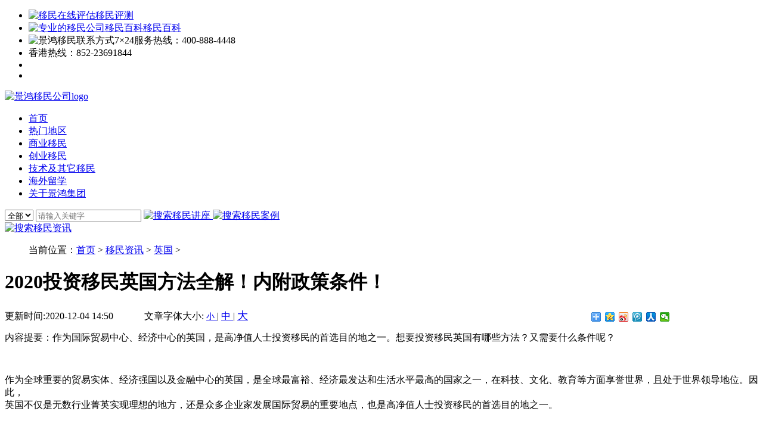

--- FILE ---
content_type: text/html
request_url: https://www.ekimmigration.com/news/uk/11285.html
body_size: 13797
content:
<!DOCTYPE html>
<html>
<head>
    <meta charset="utf-8">
	<meta http-equiv="X-UA-Compatible" content="IE=edge">
    <title>2020投资移民英国方法全解！内附政策条件！ - 景鸿移民</title>
    <meta name="seo" content="" />
    <meta name="keywords" content="投资移民英国,投资移民英国方法,投资移民英国政" />
    <meta name="description" content="作为国际贸易中心、经济中心的英国，是高净值人士投资移民的首选目的地之一。想要投资移民英国有哪些方法？又需要什么条件呢？" />
    <link href="https://www.ekimmigration.com/templets/ekweb/css/bootstrap.min.css" rel="stylesheet">
	<link href="https://www.ekimmigration.com/templets/ekweb/css/css.css" rel="stylesheet" type="text/css" />
	<link href="https://www.ekimmigration.com/templets/ekweb/css/nav.css" type="text/css" rel="stylesheet">
	<link href="https://www.ekimmigration.com/templets/ekweb/css/swiper.min.css" type="text/css" rel="Stylesheet" >
	
	<script>
     (function () {
        var url = location.href;
        if ( (url.indexOf('www.ekimmigration.com') != -1) && navigator.userAgent.match(/(iPhone|iPod|Android|ios|iPad)/i) ) {
            var newUrl = url.replace('https://www', 'https://m');
            location.href = newUrl;
        }
    })();
     </script>
	
</head>
<body>
<!-- <!--
 <div class="topbanner">
 <a target="_blank" href="https://www.ekimmigration.com/ztclub/ek/ym-35znq-20240801">
  <img src="/images/35-pc-top.jpg" title="景鸿移民35周年庆" alt="景鸿集团"></a>
</div>
-->
 	<!--头部-->
<div id="navfix">
<div class="topphone">
	<div class="topphonebox">
		<ul>
			<li><a target="_blank" href="https://www.ekimmigration.com/pg" title="移民在线评估"><img src="https://www.ekimmigration.com/templets/ekweb/images/pingceicon.png" title="移民在线评估" alt="移民在线评估">移民评测</a></li>
			<li><a target="_blank" href="https://www.ekimmigration.com/baike" title="专业的移民公司移民百科"><img src="https://www.ekimmigration.com/templets/ekweb/images/bkicon.png" title="专业的移民公司移民百科" alt="专业的移民公司移民百科">移民百科</a></li>
			<li><img src="https://www.ekimmigration.com/templets/ekweb/images/24xs.png" title="景鸿移民联系方式" alt="景鸿移民联系方式">7×24服务热线：<span>400-888-4448</span></li>
			<li>香港热线：<span>852-23691844</span></li>
			<li><span><script type="text/javascript" src="https://www.ekimmigration.com/templets/ekweb/js/language3.js"></script></span></li>
			<li><a target="_blank" href="https://www.ekimmigration.com/echat" title="出国移民评估咨询" ></a></li><!--Echat对话框专用评估单-->
		</ul>
	</div>
</div>
<div class="topnav">
<div class="topnavbg">
<div class="topnavlogo">
<a href="/" title="景鸿移民官网">
<img src="https://www.ekimmigration.com/templets/ekweb/images/navlogo.png" alt="景鸿移民公司logo" title="景鸿移民公司logo">
</a>
</div>
<div class="topnavbox">
<div class="topnavright">
<div class="topnavlist">
<ul>
<li>
<a href="https://www.ekimmigration.com" title="景鸿移民公司网站">
<span>首页</span>
</a>
</li>

<li class="nation">
<a target="_blank" href="https://www.ekimmigration.com/country/" title="怎样出国移民">
<span>热门地区</span>
</a>
<div class="nationbox" style="display:none;">
<dl class="n1">
<dt>亚洲</dt>
<dd><a target="_blank" href="https://www.ekimmigration.com/country/hongkong/" title="怎么移居香港">中国香港</a><b class="tophot"></b></dd>
<dd><a target="_blank" href="https://www.ekimmigration.com/country/macao/" title="怎么移居澳门">中国澳门</a><b class="tophot"></b></dd>
<dd><a target="_blank" href="https://www.ekimmigration.com/country/turkey/" title="怎样移民土耳其">土耳其</a><b class="tophot"></b></dd>    
<dd><a target="_blank" href="https://www.ekimmigration.com/country/singapore/" title="新加坡移民手续">新加坡</a></dd>
<dd><a target="_blank" href="https://www.ekimmigration.com/country/thailand/" title="怎样移民泰国">泰国</a></dd>
<dd><a target="_blank" href="https://www.ekimmigration.com/country/southkorea/" title="怎么移民韩国">韩国</a></dd>
<dd><a target="_blank" href="https://www.ekimmigration.com/country/japan/" title="如何移民日本">日本</a><b class="tophot"></b></dd>  
<dd><a target="_blank" href="https://www.ekimmigration.com/country/malaysia/" title="马来西亚移民">马来西亚</a></dd>  
<!--<dd><a target="_blank" href="https://www.ekimmigration.com/country/georgia/" title="如何移民格鲁吉亚">格鲁吉亚</a><b class="tophot"></b></dd>  -->
</dl>

<dl class="n1">
<dt>欧洲</dt>
<dd><a target="_blank" href="https://www.ekimmigration.com/country/greece/" title="希腊移民">希腊</a><b class="tophot"></b></dd>

<dd><a target="_blank" href="https://www.ekimmigration.com/country/portugal/" title="如何移民葡萄牙">葡萄牙</a></dd>
<dd><a target="_blank" href="https://www.ekimmigration.com/country/ireland/" title="怎么移民爱尔兰">爱尔兰</a></dd>
<dd><a target="_blank" href="https://www.ekimmigration.com/country/malta/" title="马耳他移民流程">马耳他</a></dd>
<dd><a target="_blank" href="https://www.ekimmigration.com/country/cyprus/" title="如何移民塞浦路斯">塞浦路斯</a></dd>
<dd><a target="_blank" href="https://www.ekimmigration.com/country/hungary/" title="移民匈牙利">匈牙利</a></dd>

</dl>

<dl class="n1">
<dt>美洲</dt>
<dd><a target="_blank" href="https://www.ekimmigration.com/country/america/" title="美国绿卡">美国</a><b class="tophot"></b></dd>
<dd><a target="_blank" href="https://www.ekimmigration.com/country/canada/" title="加拿大枫叶卡">加拿大</a><b class="tophot"></b></dd>
<dd><a target="_blank" href="https://www.ekimmigration.com/country/dominic/" title="多米尼克移民">多米尼克</a></dd>
<dd><a target="_blank" href="https://www.ekimmigration.com/country/saintkitts/" title="圣基茨移民">圣基茨</a></dd>
<dd><a target="_blank" href="https://www.ekimmigration.com/country/saint_lucia/" title="移民圣卢西亚">圣卢西亚</a></dd>                          
</dl>
  
<dl class="n1">
<dt>大洋洲</dt>
<dd><a target="_blank" href="https://www.ekimmigration.com/country/australia/" title="澳洲移民">澳洲</a><b class="tophot"></b></dd>
<dd><a target="_blank" href="https://www.ekimmigration.com/country/vanuatu/" title="瓦努阿图移民">瓦努阿图</a><b class="tophot"></b></dd>
<dd><a target="_blank" href="https://www.ekimmigration.com/country/newzealand/" title="新西兰移民">新西兰</a><b class="tophot"></b></dd>
</dl>            
</div>
</li>

<li class="tz">
<a href="javascript:;"><span>商业移民</span></a>
<div class="tzbox" style="display: none;">

<div class="tzlistbox"><!--景鸿移民1-->

<dl class="t1">
<dt><a target="_blank" href="https://www.ekimmigration.com/country/hongkong/" title="移居香港的条件">中国香港</a></dt>
<dd><a target="_blank" href="https://www.ekimmigration.com/country/hongkong/14610.html" title="香港资本投资者入境计划">资本投资者入境计划</a><b class="tophot"></b></dd>
</dl>
<dl class="t1">
<dt><a target="_blank" href="https://www.ekimmigration.com/country/greece/" title="希腊黄金签证">希腊</a></dt>
<dd><a target="_blank" href="https://www.ekimmigration.com/country/greece/10190.html" title="希腊黄金居留许可">希腊黄金居留许可</a><b class="tophot"></b></dd>
</dl>

<dl class="t1">
<dt><a target="_blank"  href="https://www.ekimmigration.com/country/turkey/" title="怎样移民土耳其">土耳其</a></dt>
<dd><a target="_blank" href="https://www.ekimmigration.com/country/turkey/14870.html" title="土耳其投资移民">土耳其投资移民项目</a><b class="tophot"></b></dd>
</dl>
</div>


<div class="tzlistbox"><!--景鸿移民2-->


<dl class="t1">
<dt><a target="_blank" href="https://www.ekimmigration.com/country/america/" title="美国绿卡">美国</a></dt>
<dd><a target="_blank" href="https://www.ekimmigration.com/country/america/15754.html" title="美国EB-5投资移民">美国EB-5投资移民</a><b class="tophot"></b></dd>
</dl>
	

<dl class="t1">
<dt><a target="_blank" href="https://www.ekimmigration.com/country/canada/" title="加拿大移民需要什么条件">加拿大</a></dt>
<dd><a target="_blank" href="https://www.ekimmigration.com/country/canada/10217.html" title="加拿大魁省投资移民">魁省投资移民</a><b class="tophot"></b></dd>
</dl>

<dl class="t1">
<dt><a target="_blank" href="https://www.ekimmigration.com/country/singapore/" title="移民新加坡的条件">新加坡</a></dt>
<dd><a target="_blank" href="https://www.ekimmigration.com/country/singapore/10209.html" title="新加坡投资移民-全球商业家计划">全球商业家计划</a></dd>
<dd><a target="_blank" href="https://www.ekimmigration.com/country/singapore/11891.html" title="新加坡家族办公室">新加坡家族办公室</a></dd>
</dl>


</div>

<div class="tzlistbox"><!--景鸿移民3-->

<dl class="t1">
<dt><a target="_blank" href="https://www.ekimmigration.com/country/malta/" title="移民马耳他移民条件">马耳他</a></dt>
<dd><a target="_blank" href="https://www.ekimmigration.com/country/malta/10203.html" title="马耳他永久居留项目">马耳他永久居留项目</a><b class="tophot"></b></dd>
</dl>

<dl class="t1">
<dt><a target="_blank" href="https://www.ekimmigration.com/country/portugal/" title="葡萄牙移民要求">葡萄牙</a></dt>
<dd><a target="_blank" href="https://www.ekimmigration.com/country/portugal/10210.html" title="葡萄牙黄金居留许可项目">葡萄牙黄金居留许可</a><b class="tophot"></b></dd>
</dl>

<dl class="t1">
<dt><a target="_blank" href="https://www.ekimmigration.com/country/newzealand/" title="移民新西兰条件">新西兰</a></dt>
<dd><a target="_blank" href="https://www.ekimmigration.com/country/newzealand/16499.html" title="新西兰积极投资者Plus签证">新西兰积极投资者Plus签证</a><b class="tophot"></b></dd>
</dl>

</div>

<div class="tzlistbox"><!--景鸿移民4-->

<dl class="t1">
<dt><a target="_blank" href="https://www.ekimmigration.com/country/vanuatu/" title="瓦努阿图移民">瓦努阿图</a></dt>
<dd><a target="_blank" href="https://www.ekimmigration.com/country/vanuatu/16216.html" title="瓦努阿图投资入籍计划">瓦努阿图投资入籍计划</a></dd>
</dl>

<dl class="t1">
<dt>
<a target="_blank" href="https://www.ekimmigration.com/country/southkorea/" title="移民韩国条件">韩国</a></dt>
<dd><a target="_blank" href="https://www.ekimmigration.com/country/southkorea/10205.html" title="韩国移民计划">韩国移民计划</a></dd>
</dl>

<dl class="t1">
<dt><a target="_blank" href="https://www.ekimmigration.com/country/cyprus/" title="塞浦路斯移民最新条件">塞浦路斯</a></dt>
<dd><a target="_blank" href="https://www.ekimmigration.com/country/cyprus/10211.html" title="塞浦路斯永居移民">塞浦路斯永居移民</a></dd>
</dl>



</div>

<div class="tzlistbox"><!--景鸿移民5-->


<dl class="t1">
<dt><a target="_blank" href="https://www.ekimmigration.com/country/saintkitts/" title="圣基茨如何移民">圣基茨</a></dt>
<dd><a target="_blank" href="https://www.ekimmigration.com/country/saintkitts/14843.html" title="圣基茨入籍计划">圣基茨入籍计划</a><b class="tophot"></b></dd>
</dl>


<dl class="t1">
<dt><a target="_blank" href="https://www.ekimmigration.com/country/ireland/" title="爱尔兰移民申请条件">爱尔兰</a></dt>
<dd><a target="_blank" href="https://www.ekimmigration.com/country/ireland/10208.html" title="爱尔兰投资移民">爱尔兰投资移民</a></dd>
</dl>

<dl class="t1">
<dt><a target="_blank" href="https://www.ekimmigration.com/country/dominic/" title="多米尼克如何移民">多米尼克</a></dt>
<dd><a target="_blank" href="https://www.ekimmigration.com/country/dominic/16248.html" title="多米尼克入籍计划">多米尼克入籍计划</a><b class="tophot"></b></dd>
</dl>

</div>

<div class="tzlistbox"><!--景鸿移民6-->

<dl class="t1">
<dt><a target="_blank" href="https://www.ekimmigration.com/country/saint_lucia/" title="怎么移民圣卢西亚">圣卢西亚</a></dt>
<dd><a target="_blank" href="https://www.ekimmigration.com/country/saint_lucia/14846.html" title="圣卢西亚入籍计划">圣卢西亚入籍计划</a></dd>
</dl>

</div>
              
                              
                              
</div>
</li>
<li class="cy">
<a href="javascript:;"><span>创业移民</span></a>
<div class="cybox" style="display: none;">
<dl class="t1">
<dt><a target="_blank" href="https://www.ekimmigration.com/country/canada/" title="加拿大移民需要什么条件">加拿大</a></dt>
<dd><a target="_blank" href="https://www.ekimmigration.com/country/canada/10222.html" title="加拿大萨省企业家移民">萨省企业家移民</a><b class="tophot"></b></dd>
<dd><a target="_blank" href="https://www.ekimmigration.com/country/canada/10220.html" title="加拿大曼省企业家移民">曼省企业家移民</a></dd>
<dd><a target="_blank" href="https://www.ekimmigration.com/country/canada/10213.html" title="加拿大BC省企业家移民">BC省企业家移民</a></dd>
</dl>

<dl class="t1">
<dt><a target="_blank" href="https://www.ekimmigration.com/country/hongkong/" title="移居香港捷径">中国香港</a></dt>
<dd><a target="_blank" href="https://www.ekimmigration.com/country/hongkong/10771.html" title="香港卓越（商业）专才计划">卓越（商业）专才计划</a><b class="tophot"></b></dd>
<dd><a target="_blank" href="https://www.ekimmigration.com/country/hongkong/14610.html" title="香港投资者入境计划">投资者入境计划</a><b class="tophot"></b></dd>
<dd><a target="_blank" href="https://www.ekimmigration.com/country/hongkong/10239.html" title="香港来港商业计划">来港商业计划</a></dd></dl>

<dl class="t1">
<dt><a target="_blank" href="https://www.ekimmigration.com/country/singapore/" title="移居香港捷径">新加坡</a></dt>
<dd><a target="_blank" href="https://www.ekimmigration.com/country/singapore/14801.html" title="新加坡工作准证">新加坡工作准证</a><b class="tophot"></b></dd>
</dl>
                              
<dl class="t1">
<dt><a target="_blank" href="https://www.ekimmigration.com/country/japan/" title="日本移民">日本</a></dt>
<dd><a target="_blank" href="https://www.ekimmigration.com/country/japan/15916.html" title="日本经营管理签证">日本经营管理签证</a></dd>
<dd><a target="_blank" href="https://www.ekimmigration.com/country/japan/15925.html" title="日本高级人才签证">日本高级人才签证</a><b class="tophot"></b></dd>                        
</dl>
                              
</div>
</li>

<li class="jsyimin">
<a href="javascript:;"><span>技术及其它移民</span></a>
<div class="jsyiminbox" style="display: none;">
<dl class="n3">
<dt><a target="_blank" href="https://www.ekimmigration.com/country/canada/" title="加拿大移民枫叶卡">加拿大</a></dt>
<dd><a target="_blank" href="https://www.ekimmigration.com/country/canada/10218.html" title="加拿大联邦技术移民">联邦技术移民</a></dd>
<dd><a target="_blank" href="https://www.ekimmigration.com/country/canada/10214.html" title="加拿大安省技术移民(硕士毕业生类别)">安省技术移民(硕士毕业生类别)</a></dd>
<dd><a target="_blank" href="https://www.ekimmigration.com/country/canada/10823.html" title="加拿大魁省留学移民">魁省留学移民</a><b class="tophot"></b></dd>
<dd><a target="_blank" href="https://www.ekimmigration.com/country/canada/11058.html" title="加拿大BC省硕士留学移民">BC省硕士留学移民</a><b class="tophot"></b></dd>
<dd><a target="_blank" href="https://www.ekimmigration.com/country/canada/10824.html" title="加拿大曼省留学移民（个人项目）">曼省留学移民（个人项目）</a></dd>
<dd><a target="_blank" href="https://www.ekimmigration.com/country/canada/10825.html" title="加拿大曼省留学移民（家庭项目）">曼省留学移民（家庭项目）</a></dd>
<dd><a target="_blank" href="https://www.ekimmigration.com/country/canada/11046.html" title="加拿大家属团聚（夫妻/子女）">加拿大家属团聚（夫妻/子女）</a></dd>
<dd><a target="_blank" href="https://www.ekimmigration.com/country/canada/11047.html" title="加拿大家属团聚（父母/祖父母）">加拿大家属团聚（父母/祖父母）</a></dd>
<dd> </dd>
<dt><a target="_blank" href="https://www.ekimmigration.com/country/america/" title="美国移民要几年">美国</a></dt>
<dd><a target="_blank" href="https://www.ekimmigration.com/country/america/10225.html" title="美国EB-1A杰出人才计划">EB-1A杰出人才计划</a></dd>
<dd><a target="_blank" href="https://www.ekimmigration.com/country/america/10224.html" title="美国国家利益豁免移民">国家利益豁免移民</a><b class="tophot"></b></dd>

<dd> </dd>          
<dt><a target="_blank" href="https://www.ekimmigration.com/country/australia/" title="澳洲移民">澳洲</a></dt>
<dd><a target="_blank" href="https://www.ekimmigration.com/country/australia/16468.html" title="澳洲国家创新签证（NIV）">澳洲国家创新签证（NIV）</a><b class="tophot"></b></dd>
<dd><a target="_blank" href="https://www.ekimmigration.com/country/australia/16469.html" title="澳洲SID签证">澳洲SID签证</a><b class="tophot"></b></dd>

</dl>

<dl class="n3">
<dt><a target="_blank" href="https://www.ekimmigration.com/country/hongkong/" title="移居香港要求">中国香港</a></dt>
<dd><a target="_blank" href="https://www.ekimmigration.com/country/hongkong/14042.html" title="香港高端人才通行证计划">高端人才通行证计划</a><b class="tophot"></b></dd>
<dd><a target="_blank" href="https://www.ekimmigration.com/country/hongkong/10227.html" title="香港优秀人才计划">优秀人才计划</a><b class="tophot"></b></dd>
<dd><a target="_blank" href="https://www.ekimmigration.com/country/hongkong/10228.html" title="香港输入内地人才计划">输入内地人才计划</a><b class="tophot"></b></dd>
<dd><a target="_blank" href="https://www.ekimmigration.com/country/hongkong/10231.html" title="香港一般就业计划">一般就业计划</a></dd>
<dd><a target="_blank" href="https://www.ekimmigration.com/country/hongkong/10229.html" title="香港科技人才计划">科技人才计划</a></dd>
<dd><a target="_blank" href="https://www.ekimmigration.com/country/hongkong/10237.html" title="香港非本地毕业生留港">非本地毕业生留港</a></dd>
<dd><a target="_blank" href="https://www.ekimmigration.com/country/hongkong/10238.html" title="香港回港就业计划">回港就业计划</a></dd>
<dd><a target="_blank" href="https://www.ekimmigration.com/country/hongkong/10230.html" title="输入中国籍香港永久性居民第二代计划">输入中国籍香港永久性居民第二代计划</a></dd>
<dd> </dd>
<dt><a target="_blank" href="https://www.ekimmigration.com/country/macao/" title="移居澳门捷径">中国澳门</a></dt>
<dd><a target="_blank" href="https://www.ekimmigration.com/country/macao/12759.html" title="澳门高端人才计划">澳门高端人才计划</a></dd>
<dd><a target="_blank" href="https://www.ekimmigration.com/country/macao/12764.html" title="澳门优秀人才计划">澳门优秀人才计划</a></dd>
<dd><a target="_blank" href="https://www.ekimmigration.com/country/macao/12765.html" title="澳门高级专业人才计划">澳门高级专业人才计划</a></dd>


</dl>                     
                              
</div>
</li>
<li><a target="_blank" href="http://www.ek-edu.com/?ymdh_index" title="景鸿留学公司" rel="nofollow"><span>海外留学</span></a></li>
<li class="guanyujh"><a href="javascript:;"><span>关于景鸿集团</span></a>
<div class="jinghong" style="display: none;">
<dl class="jinghongbox">
<dd><a target="_blank" href="https://www.ekimmigration.com/aboutus/" title="景鸿集团移民公司">景鸿简介</a></dd>
<dd><a target="_blank" href="https://www.ekimmigration.com/qyry/" title="景鸿移民公司荣誉">企业荣誉</a></dd>
<dd><a target="_blank" href="https://www.ekimmigration.com/jhkx/" title="景鸿移民快讯">景鸿快讯</a><b class="tophot" style="margin-left:0;"></b></dd>
<dd><a target="_blank" href="https://www.ekimmigration.com/case/" title="景鸿移民案例">经典案例</a><b class="tophot" style="margin-left:0;"></b></dd>
<dd><a target="_blank" href="https://www.ekimmigration.com/video/" title="景鸿移民视频中心">视频中心</a></dd>
<dd><a target="_blank" href="https://www.ekimmigration.com/contact/" title="景鸿移民联系方式">联系我们</a></dd>
</dl>

</div>
</li>
</ul>
</div>
<div class="topnavsearch">
<form action="https://www.ekimmigration.com/plus/search.php" method="post" id="myformSearch" name="formsearch">
</form>
<div class="searchbox">
<select name="typeid" id="typeid">
<option value='0' selected='1'>全部</option>
<option value='63'>活动</option>
<option value='130'>案例</option>
<option value='13'>资讯</option>
</select>
<input type="hidden" name="kwtype" value="0" />
<input type="text" name="q" placeholder="请输入关键字" autocomplete="off" id="search-input">
<a href="javascript:;" class="seacrhicon">
<img src="https://www.ekimmigration.com/templets/ekweb/images/navsubicon_black.png" title="搜索移民讲座" alt="搜索移民讲座">
</a>
<a href="javascript:;" class="hideicon">
<img src="https://www.ekimmigration.com/templets/ekweb/images/navhideicon.png" title="搜索移民案例" alt="搜索移民案例">
</a>
</div>
</div>
<a href="javascript:;" class="seacrhicon2">
<img src="https://www.ekimmigration.com/templets/ekweb/images/navsubicon_black.png" title="搜索移民资讯" alt="搜索移民资讯">
</a>
</div>
</div>
</div>
</div>
</div>

			
			 
			

<link rel="stylesheet" type="text/css" href="https://www.ekimmigration.com/templets/ekweb/css/page.css">

<div class="container-fluid qjianbian">
  <div class="container" style="margin-top: 10px;">
    <div class="row">
      <div class="col-md-12">
        <ol class="breadcrumb">当前位置：<a href='https://www.ekimmigration.com'>首页</a> > <a href='https://www.ekimmigration.com/news/'>移民资讯</a> > <a href='https://www.ekimmigration.com/news/uk/'>英国</a> > </ol>
      </div>
  </div>
</div>
</div>

<div class="container">
  <div class="row">
    <div class="content_head col-md-8">
        <div class="bod">
        <h1>2020投资移民英国方法全解！内附政策条件！</h1>
        <div class="head_info" style="margin-bottom: 15px;">
            <i class="fa fa-clock-o" aria-hidden="true"></i> 更新时间:2020-12-04 14:50　　　
            <span class='st_facebook' displayText='Facebook'></span>
            <span class="fontSize">文章字体大小: <a href="javascript:FontZoom(14)" style="font-size:14px;">小 </a> | <a href="javascript:FontZoom(16)" style="font-size:16px;">中 </a> | <a href="javascript:FontZoom(18)" style="font-size:18px;">大 </a></span>

            <div class="bdsharebuttonbox" style="display: inline; position: absolute; right: 150px;" ><a href="#" class="bds_more" data-cmd="more" rel="nofollow"></a><a href="#" class="bds_qzone" data-cmd="qzone" title="分享到QQ空间" rel="nofollow"></a><a href="#" class="bds_tsina" data-cmd="tsina" title="分享到新浪微博" rel="nofollow"></a><a href="#" class="bds_tqq" data-cmd="tqq" title="分享到腾讯微博" rel="nofollow"></a><a href="#" class="bds_renren" data-cmd="renren" title="分享到人人网" rel="nofollow"></a><a href="#" class="bds_weixin" data-cmd="weixin" title="分享到微信" rel="nofollow"></a></div>
            <script>    window._bd_share_config = { "common": { "bdSnsKey": {}, "bdText": "", "bdMini": "2", "bdMiniList": false, "bdPic": "", "bdStyle": "0", "bdSize": "16" }, "share": {} }; with (document) 0[(getElementsByTagName('head')[0] || body).appendChild(createElement('script')).src = '/static/api/js/share.js?v=89860593.js?cdnversion=' + ~(-new Date() / 36e5)];</script>
        </div>
        
        <!-- 文章字体大小控制 -->
        <script Language="JavaScript">
        function FontZoom(fsize){
                $("#content_body").find('div,p,span').css("font-size",fsize+"px");
            }
        </script>
                
        <div class="introA">内容提要：作为国际贸易中心、经济中心的英国，是高净值人士投资移民的首选目的地之一。想要投资移民英国有哪些方法？又需要什么条件呢？</div>
        
        <div class="clear"></div>


            <div id="content_body">
                <p>
	&nbsp;</p>
<p>
	<span style="font-size:16px;">作为全球重要的贸易实体、经济强国以及金融中心的英国，是全球最富裕、经济最发达和生活水平最高的国家之一，在科技、文化、教育等方面享誉世界，且处于世界领导地位。因此，<br />
	英国不仅是无数行业菁英实现理想的地方，还是众多企业家发展国际贸易的重要地点，也是高净值人士投资移民的首选目的地之一。<br />
	&nbsp;</span></p>
<p style="text-align: center;">
	<img alt="2020投资移民英国方法全解！内附政策条件！"  src="https://www.ekimmigration.com/uploads/allimg/201204/13-201204150421R1.jpg" /></p>
<p>
	<span style="font-size:16px;">&nbsp;<br />
	那么想要投资移民英国，可以用哪些途径呢？下面小编来汇总一下：<br />
	&nbsp;<br />
	<br />
	<strong><span style="background-color:yellow;">方法一</span><br />
	<a href="https://www.ekimmigration.com/country/britain/10240.html" target="_blank"><u>英国投资移民签证（Investor visa (Tier 1)）</u></a></strong><br />
	&nbsp;<br />
	英国投资移民签证是拥有至少200万英镑资产的高净值人士移民英国的VIP通道。该签证没有学历、管理经验和语言要求，是仅需投资就能移民英国的方式，而且申请时间短，递交申请后约3-4个星期就能完成审批，整体周期大约3-6个月。<br />
	&nbsp;<br />
	【申请要求】<br />
	1.主申请人年满18岁以上；<br />
	2.主申请人在英国境外或境内拥有200万英镑现金存款：<br />
	&nbsp;&nbsp;&nbsp;&nbsp;&nbsp;&mdash;资金需要可以随时直接兑换成英镑并转至英国；<br />
	&nbsp;&nbsp;&nbsp;&nbsp;&nbsp;&mdash;资金需要不少于2年的历史记录，如果时间不足够，需要解释资金来源。<br />
	3.递交申请前英国境内金融机构进行背调并成功开设的英国投资账户；<br />
	4.投资要求：投资金额为200万英镑以上，投资期5年，投资范围包含英国公司债券、股票等，投资产品可以自由转换，要求申请人在登陆英国后3个月内必须完成投资。<br />
	5.随行人员&mdash;&mdash;配偶以及未满18岁的未婚子女<br />
	&nbsp;<br />
	需要注意的是该签证类型为&ldquo;居留签证&rdquo;，签证以3+2的形式续签，先签发3年4个月居留签证再续签2年居留签证，5年后符合条件可申请转英国永久居民身份，也可以申请入籍，但都需要满足一定的条件，如：居住条件、语言条件。如果投资500万英镑，3年后可以申请转为永居；如果投资1000万英镑，2年后可以申请转为永居。总的来说，该方式比较适合净资产颇高的人士办理。<br />
	&nbsp;<br />
	<br />
	<strong><span style="background-color:yellow;">方法二</span><br />
	英国-土耳其商人签</strong><br />
	&nbsp;<br />
	英国-土耳其商人签是英国为土耳其公民特别开设的通道，只要年满18周岁，具有土耳其国籍，具有真实的意图在英国成立一个切实可行的生意，并有足够的资金来建立这个生意，在申请时递交计划书，就可以申请。<br />
	&nbsp;<br />
	【申请要求】<br />
	1.年满18周岁，具有土耳其国籍；<br />
	2.具有真实的意图在英国成立一个切实可行的生意；<br />
	3.具有足够的资金来建立这个生意；<br />
	4.能够分担参与运营企业的成本；<br />
	5.能证明经营所得的利润份额足够支付自己及家庭在英国的生活开销；<br />
	6.附属申请人：配偶及21周岁以下子女。<br />
	&nbsp;<br />
	*需要注意的是如果打算加入现有的合伙企业或公司，则需要证明会积极参与公司运营，且现有的公司或企业对申请人所投入的资金和服务有明确实在的需求。<br />
	&nbsp;<br />
	可以看出该项目没有硬性的投资金额要求，之后只要能够维持生意，就可以续签下去。而土耳其公民身份则可以通过在土耳其投资25万美金以上购买房产来获得，申请条件简单，申请周期也短，最快三个月就可以获得土耳其护照。该方式成本低、范围广，所以有不少人资产达不到投资移民英国的人士，选择通过土耳其护照&rarr;申请英国商人签，来实现曲线移民英国。<br />
	&nbsp;<br />
	<br />
	<strong><span style="background-color:yellow;">方法三</span><br />
	英国首席代表签证</strong><br />
	&nbsp;<br />
	除了土耳其商人签外，低门槛投资移民英国的方式还有&ldquo;首席代表签证&rdquo;，该签证无学历要求，也无最低投资金额要求，审批时间快速，最快1个月内可获得审批结果，但相对其针对的人群范围较小。<br />
	&nbsp;<br />
	【申请条件】<br />
	1.申请人受雇于总部及主要经营地点在英国境外的公司（下称母公司*）；<br />
	2.申请人在母公司任职高管（但不是主要股东** ），并拥有全权代表母公司做出决定的权限；<br />
	3.申请人将作为母公司的唯一英国境内代表人，在英国建立第一家全资子公司或者分支机构。在英国的分支机构或全资子公司必须从事与母公司相同的业务;<br />
	4.申请人在母公司所从事的业务范围内拥有一定的工作经验和专业知识；<br />
	5.英语达到&nbsp;CEFR&nbsp; A1级别（等同于雅思life skill A1级别）***；<br />
	&nbsp;<br />
	*母公司营业额在五百万人民币以上，并产生利润。<br />
	**夫妻双方股份不超过10%。<br />
	***雅思Life Skill考试科目为听、说两类考试，通过A1级别考试等同于雅思G类考试2-3分。<br />
	&nbsp;<br />
	从以上条件我们可以看到，英国首席代表签证针对的人群为高管一类，并可以作为公司的首席代表，代表公司在英国建立一家子公司\机构，这个签证针对性较强，同时对母公司还有营业额要求。<br />
	&nbsp;</span><br />
	&nbsp;</p>
<p style="text-align: center;">
	<span style="box-sizing: border-box; font-weight: 700; font-family: &quot;Microsoft YaHei&quot;, Arial; text-align: center; color: rgb(255, 140, 0); font-size: 16px;">12.12年终钜惠！<br style="box-sizing: border-box;" />
	签约指定项目最高享18万元优惠！</span></p>

            </div>

            <div style="line-height: 30px; margin:15px 0;">
                上一篇：<a href='https://www.ekimmigration.com/news/uk/11242.html'>移民英国前，您了解过英国的教育特色了吗？</a> <br>
                下一篇：<a href='https://www.ekimmigration.com/news/uk/11309.html'>英国投资移民获批率再达100%，高净值人士不可错过！</a> 
            </div>

        </div>
    </div>

    <div class="col-md-4">
      <div class="listRight2">
    <h3>热门项目</h3>
    <ul>
      <a href="https://www.ekimmigration.com/country/hongkong/10771.html" title="香港卓越（商业）专才计划" target="_blank">
         <li>          
          <img src="https://www.ekimmigration.com/uploads/220518/13-22051QG4204c.jpg" alt="香港卓越（商业）专才计划" title="香港卓越（商业）专才计划">
          <h4>香港卓越（商业）专才计划</h4>
        </li> 
      </a>
<a href="https://www.ekimmigration.com/country/greece/10190.html" title="希腊黄金居留许可" target="_blank">
         <li>          
          <img src="https://www.ekimmigration.com/uploads/221110/43-2211101S014632.jpg" alt="希腊黄金居留许可" title="希腊黄金居留许可">
          <h4>希腊黄金居留许可</h4>
        </li> 
      </a>
   
    </ul>
  </div>
  <div class="listRight1">
    <h3>马上预约</h3>
    <p>免费定制移民方案</p>
    <span>全程贴心服务<br>助您安枕无忧</span>
    <div class="baomingkuang">
      <iframe src="https://www.ekimmigration.com/templets/ekweb/float_rightForm.html" rel="nofollow" style="width: 240px; height: 180px; margin: 0 auto; border: none; display: block;overflow-x: hidden; overflow-y: auto; "></iframe>
    </div>
  </div>

<!-- 侧边栏定制方案滚动到指定位置固定 -->
<script type="text/javascript">

window.onload = function(){
  var top = $('.listRight1').offset().top - parseFloat($('.listRight1').css('marginTop').replace(/auto/, 0));
    var footTop = $('.footerbg').offset().top - parseFloat($('.footerbg').css('marginTop').replace(/auto/, 0));
 
    var maxY = footTop - $('.listRight1').outerHeight() - 500;
 
    $(window).scroll(function(evt) {
        var y = $(this).scrollTop();
        if (y > top) {
            if (y < maxY) {
                $('.listRight1').addClass('fixed').removeAttr('style');
            } else {
                $('.listRight1').removeClass('fixed').css({
                   /* position: 'absolute',
                    top: (maxY - top) + 'px'*/
                });
            }
        } else {
            $('.listRight1').removeClass('fixed');
        }
    });
}

</script>

    </div>
  </div>
</div>

<!--footer-->
<div class="clear">
</div>
<div class="footer_advbg">
  <ul class="footer_advlst">
    <li>
      <img src="https://www.ekimmigration.com/templets/ekweb/images/bottomadicon01.png" title="景鸿移民收费多少" alt="景鸿移民收费多少">
      <p>费用透明，无隐性收费</p>
    </li>
    <li>
      <img src="https://www.ekimmigration.com/templets/ekweb/images/bottomadicon02.png" title="景鸿移民通过率" alt="景鸿移民通过率">
      <p>品质保证，成功率高</p>
    </li>
    <li>
      <img src="https://www.ekimmigration.com/templets/ekweb/images/bottomadicon03.png" title="景鸿移民一站式服务" alt="景鸿移民一站式服务">
      <p>产品丰富，一站式服务</p>
    </li>
    <li>
      <img src="https://www.ekimmigration.com/templets/ekweb/images/bottomadicon04.png" title="景鸿移民咨询顾问" alt="景鸿移民咨询顾问">
      <p>专业顾问，24小时客服</p>
    </li>
  </ul>
</div>
<div class="clear">
</div>
<div class="footerbgbox">
  <div class="footerbg">
    <div class="footer1">
      <div class="footlogo lt">
        <br>
        <br>
        <img src="https://www.ekimmigration.com/templets/ekweb/images/logo.png" title="景鸿移民logo" alt="景鸿移民logo">
        <p>7×24服务热线：</p>
        <span>400-888-4448</span>
        <p>香港热线：</p>
        <span>852-23691844</span>
        <p>微信扫一扫关注我们：</p>
        <ul class="footewmlst">
          <li>
            <img src="https://www.ekimmigration.com/templets/ekweb/images/foot_wxjh.jpg" alt="景鸿移民公众号">
            <p>景鸿移民</p>
          </li>
          <li>
            <img src="https://www.ekimmigration.com/templets/ekweb/images/foot_wxjhfw.jpg" alt="景鸿移民服务号">
            <p>景鸿移民服务号</p>
          </li>
          <li>
            <img src="https://www.ekimmigration.com/templets/ekweb/images/foot_wxjhjy.jpg" alt="景鸿教育公众号">
            <p>景鸿教育</p>
          </li>
          <!--<li>-->
          <!--  <img src="https://www.ekimmigration.com/templets/ekweb/images/foot_wxxcx.jpg" alt="景鸿移民微信小程序">-->
          <!--  <p>微信小程序</p>-->
          <!--</li>-->
        </ul>
      </div>
      <div class="footer2 rt">
        <ul class="footer2lst">
          <li>
            <dl class="footernav">
              <dt>
                <h4>热门项目</h4>
              </dt>
              <dd>
                <a target="_blank" href="https://www.ekimmigration.com/country/greece/" title="希腊移民">希腊移民</a>
              </dd>
               <dd><a target="_blank" href="https://www.ekimmigration.com/country/turkey/" title="土耳其移民">土耳其移民</a></dd> 
              <dd>
                <a target="_blank" href="https://www.ekimmigration.com/country/portugal/" title="葡萄牙移民">葡萄牙移民</a>
              </dd>
              <dd>
                <a target="_blank" href="https://www.ekimmigration.com/country/malta/" title="马耳他移民">马耳他移民</a>
              </dd>
              <dd>
                <a target="_blank" href="https://www.ekimmigration.com/country/cyprus/" title="塞浦路斯移民">塞浦路斯移民</a>
              </dd>
              <dd>
                <a target="_blank" href="https://www.ekimmigration.com/country/ireland/" title="爱尔兰移民">爱尔兰移民</a>
              </dd>
              <dd>
                <a target="_blank" href="https://www.ekimmigration.com/country/britain/" title="英国移民">英国移民</a>
              </dd>
            </dl>
          </li>
          <li>
            <dl class="footernav">
              <dt>
                <h4>美洲移民</h4>
              </dt>
              <dd>
                <a target="_blank" href="https://www.ekimmigration.com/country/america/" title="美国移民">美国移民</a>
              </dd>
              <dd>
                <a target="_blank" href="https://www.ekimmigration.com/country/canada/" title="加拿大移民">加拿大移民</a>
              </dd>
            </dl>
          </li>
          <li>
            <dl class="footernav">
              <dt>
                <h4>欧洲移民</h4>
              </dt>
               <dd><a target="_blank" href="https://www.ekimmigration.com/country/turkey/" title="土耳其移民">土耳其移民</a></dd> 
              <dd>
                <a target="_blank" href="https://www.ekimmigration.com/country/greece/" title="希腊移民">希腊移民</a>
              </dd>

              <dd>
                <a target="_blank" href="https://www.ekimmigration.com/country/portugal/" title="葡萄牙移民">葡萄牙移民</a>
              </dd>
              <dd>
                <a target="_blank" href="https://www.ekimmigration.com/country/ireland/" title="爱尔兰移民">爱尔兰移民</a>
              </dd>
              <dd>
                <a target="_blank" href="https://www.ekimmigration.com/country/britain/" title="英国移民">英国移民</a>
              </dd>
              <dd>
                <a target="_blank" href="https://www.ekimmigration.com/country/cyprus/" title="塞浦路斯移民">塞浦路斯移民</a>
              </dd>
              <dd>
                <a target="_blank" href="https://www.ekimmigration.com/country/malta/" title="马耳他移民">马耳他移民</a>
              </dd>
            </dl>
          </li>
          <li>
            <dl class="footernav">
              <dt>
                <h4>亚洲&大洋洲</h4>
              </dt>
              <dd>
                <a target="_blank" href="https://www.ekimmigration.com/country/hongkong/" title="中国香港移居">中国香港移居</a>
              </dd>
              <dd>
                <a target="_blank" href="https://www.ekimmigration.com/country/thailand/" title="泰国签证">泰国签证</a>
              </dd>
              <dd>
                <a target="_blank" href="https://www.ekimmigration.com/country/malaysia/" title="马来西亚移民">马来西亚移民</a>
              </dd>
              <dd>
                <a target="_blank" href="https://www.ekimmigration.com/country/southkorea" title="韩国移民">韩国移民</a>
              </dd>
              <dd>
                <a target="_blank" href="https://www.ekimmigration.com/country/singapore/" title="新加坡移民">新加坡移民</a>
              </dd>
            </dl>
          </li>
          <li>
            <dl class="footernav">
              <dt>
                <h4>景鸿旗下</h4>
              </dt>
              <dd>
                <a target="_blank" href="https://www.ekimmigration.com/" title="景鸿移民">景鸿移民</a>
              </dd>
              <dd>
                <a target="_blank" href="https://www.ek-edu.com/" rel="nofollow" title="景鸿教育">景鸿教育</a>
              </dd>
              <dd>
                <a target="_blank" href="https://www.ekimmigration.com/" rel="nofollow" title="景鸿汇">景鸿汇</a>
              </dd>
            </dl>
          </li>
          <li>
            <dl class="footernav">
              <dt>
                <h4>关于景鸿集团</h4>
              </dt>
              <dd>
                <a target="_blank" href="https://www.ekimmigration.com/aboutus/" title="关于景鸿集团">关于景鸿集团</a>
              </dd>
              <dd>
                <a target="_blank" href="https://www.ekimmigration.com/contact/" title="景鸿移民公司联系方式">联系我们</a>
              </dd>
              <dd>
                <a target="_blank" href="https://www.ekimmigration.com/jhkx/" title="景鸿移民快讯">景鸿资讯</a>
              </dd>
              <dd>
                <a target="_blank" href="https://www.ekimmigration.com/hdyg/" title="景鸿移民活动讲座">景鸿活动</a>
              </dd>
              <dd>
                <a target="_blank" href="https://www.ekimmigration.com/video/" title="景鸿移民视频中心">视频中心</a>
              </dd>
              <dd>
                <a target="_blank" href="https://www.ekimmigration.com/case/" title="景鸿移民经典案例">经典案例</a>
              </dd>
              <dd>
                <a target="_blank" href="https://www.ekimmigration.com/qyry/" rel="nofollow" title="景鸿移民公司荣誉">企业荣誉</a>
              </dd>
            </dl>
          </li>
        </ul>
      </div>
    </div>
  </div>
  <div class="footer3">
    <div class="footer3box">
      <div class="footeraddrlst">
        <p>
          <a class="listNow">广州</a>
          <a>香港</a>
          <a>深圳</a>
          <a>北京</a>
          <a>温哥华</a>
          <a>多伦多</a>
          <a>蒙特利尔</a>
          <a>澳洲</a>
          <a>希腊</a>
        </p>
        <div class="footeraddrtxtlist">
          <div>
            <p>广州公司：广州市天河区珠江新城珠江西路17号广晟国际大厦14楼</p>
            <p>电话：（020）8396—3844 传真：（020）3888—0964</p>
          </div>
          <div style="display: none;">
            <p>香港公司：中国香港九龙尖沙咀广东道25号港威大厦2座17楼</p>
            <p>电话：(852)2369—1844 传真：（852）2369—2301</p>
          </div>
          <div style="display: none;">
            <p>深圳公司：深圳市福田中心区福华一路1号大中华国际交易广场西翼22楼</p>
            <p>电话：（0755）8246—3844 传真：（0755）8246—3664</p>
          </div>
          <div style="display: none;">
            <p>北京公司：北京市朝阳区东三环中路1号环球金融中心西塔20楼</p>
            <p>电话：（010）8587—8244 传真：（010）8587—8277</p>
          </div>
          <div style="display: none;">
            <p>温哥华（北美洲总部）公司：加拿大大不列颠哥伦比亚省列治文三号路4000号时代广场六楼#6205-6230</p>
            <p>电话：（604）304—8844 传真：（604）304—2844</p>
          </div>
          <div style="display: none;">
            <p>多伦多公司：57 Hoseyhill Crescent Toronto, ON Canada M1S 2X3</p>
            <p>电话：（416）569—9084 传真：（416）754—3009</p>
          </div>
          <div style="display: none;">
            <p>蒙特利尔公司：14 Du Cygne, Gatineau, Quebec Canada J9A 2Z7</p>
            <p>电话：（613）222—3769 传真：（819）772—8886</p>
          </div>
          <div style="display: none;">
            <p>澳洲公司：Suite 406, Level 1 39 Kingsway Glen Waverley VIC 3150</p>
            <p>电话：61-3-96779500 传真：61-3-96212080</p>
          </div>
          <div style="display: none;">
            <p>希腊公司:Voulis 14, 10563, Syntagma, Athens</p>
            <p>电话：+30 2102208688</p>
          </div>
        </div>
      </div>
      <div class="footercopy">Copyright ©
        <script>new Date().getFullYear() > 1990 && document.write("" + new Date().getFullYear());</script>广州景鸿咨询顾问有限公司
        <a href="https://beian.miit.gov.cn/" rel="nofollow" title="网站备案" target="_blank" style="color: #a1a1a1;">粤ICP备08123121号-1</a>| 粤公境准字[2012]009号 | 粤公境准字[2012]036号 | 京公境准字[2009]0003号
        <br>未书面授权禁止复制或者建立镜像 | <a href="https://www.ekimmigration.com/sitemap.xml" title="网站sitemap地图" target="_blank" style="color: #a1a1a1;">sitemap地图</a>
     
      </div>
    </div>
  </div>
</div>
<div class="clear"></div>


	<div class="sider_left">
	    <div class="sl_online_box" style="height: 366px;">
	        <div class="sl_online">
	            <h3 style="background-image: url(https://www.ekimmigration.com/templets/ekweb/images/zjMan.png)"></h3>
	            <span>专家在线</span>
	        </div>
	    </div>
	    <div class="sl_area">
	        <div class="sl_name">
	            <dl>
	                <dt>移民</dt>
	                <dd>
	                    <ul>
	                        <li style="line-height: 52px"><a href="https://www.echatsoft.com/visitor/pc/chat.html?companyId=522129&echatTag=seo_gzyimin" target="_blank" rel="nofollow">广州移民公司</a></li>
	                        <li style="line-height: 52px"><a href="https://www.echatsoft.com/visitor/pc/chat.html?companyId=522129&echatTag=seo_szyimin" target="_blank" rel="nofollow">深圳移民公司</a></li>
	                        <li style="line-height: 52px"><a href="https://www.echatsoft.com/visitor/pc/chat.html?companyId=522129&echatTag=seo_bjyimin" target="_blank" rel="nofollow">北京移民公司</a></li>
	                        <li style="line-height: 52px"><a href="https://www.echatsoft.com/visitor/pc/chat.html?companyId=522129&echatTag=seo_hkyimin" target="_blank" rel="nofollow">香港移民公司</a></li>
	                        <li style="line-height: 52px"><a href="https://www.echatsoft.com/visitor/pc/chat.html?companyId=522129&echatTag=seo_shyimin" target="_blank" rel="nofollow">上海地区咨询</a></li>
	                    </ul>
	                </dd>
	            </dl>
	            <dl>
	                <dt>留学</dt>
	                <dd>
	                    <ul>
	                        <li style="line-height: 52px"><a target="_blank" title="出国升学咨询" rel="nofollow" href="https://www.echatsoft.com/visitor/pc/chat.html?companyId=523975&echatTag=seo_ymWebPC02">出国升学咨询</a></li>
	                    </ul>
	                </dd>
	            </dl>
	        </div>
	    </div>
	    <div class="sl_close"></div>
	</div>

	<div class="sider_right">
	    <ul>
	        <li id="echatButton">
	            <span>移民咨询</span>
	            <p class="side-div1" onclick="ECHAT.customNewWinChat();return false;">
	                移民咨询
	            </p>
	        </li>
	        <li>
	            <span>留学咨询</span>
				<a class="side-div1" target="_blank" title="景鸿留学咨询" rel="nofollow" href="https://www.echatsoft.com/visitor/pc/chat.html?companyId=523975&echatTag=seo_ymWebPC01">留学咨询</a>
	        </li>
	        <li>
	            <span>免费自评</span>
	            <a class="side-div2" target="_blank" href="https://www.ekimmigration.com/pg" title="景鸿移民在线评估">免费自评</a>
	        </li>
	        <li class="sider_wechat">
	            <span>关注微信</span>
	            <a href="javascript:;" class="side-div5">
	                <img src="https://www.ekimmigration.com/templets/default/images/foot_wxjh.jpg" alt="景鸿移民顾问微信" title="景鸿移民顾问微信">
	            </a>            
	        </li>
	        <li id="toTop" class="backtop" onclick='$("body,html").animate({scrollTop: 0}, 1000);'>
	            返回顶部
	        </li>
	    </ul>
	</div>
<!--js开始-->
<script src="https://www.ekimmigration.com/templets/ekweb/js/jquery.min.js" type="text/javascript"></script>
<script type="text/javascript" src="https://www.ekimmigration.com/templets/ekweb/js/waypoints.min.js">
</script>
<script type="text/javascript" src="https://www.ekimmigration.com/templets/ekweb/js/jquery.countTo.min.js">
</script>
<script type="text/javascript" src="https://www.ekimmigration.com/templets/ekweb/js/jquery.SuperSlide.js">
</script>
<!-- 房源切换 -->
<script src="https://www.ekimmigration.com/templets/ekweb/js/jquery.simplegal.js">
</script>
<!--荣誉证书JS -->
<script src="https://www.ekimmigration.com/templets/ekweb/js/carousel.js" type="text/javascript">
</script>
<script type="text/javascript" src="https://www.ekimmigration.com/templets/ekweb/js/index.js">
</script>
<!--navJS -->
<script type="text/javascript" src="https://www.ekimmigration.com/templets/ekweb/js/nav.js">
</script>
<script type="text/javascript" src="https://www.ekimmigration.com/templets/ekweb/js/video.js">
</script>
<script src="https://www.ekimmigration.com/templets/ekweb/js/swiper.min.js" type="text/javascript"></script>
<script src="https://www.ekimmigration.com/templets/zt/swiper.min.js" type="text/javascript">
</script>
<script src="https://www.ekimmigration.com/templets/ekweb/js/banner.js" type="text/javascript">
</script>
<script src="https://www.ekimmigration.com/templets/ekweb/js/echart_seo.js" type="text/javascript">
</script>
<div style="display:none;">

<!--百度统计-->
<script>
var _hmt = _hmt || [];
(function() {
  var hm = document.createElement("script");
  hm.src = "https://hm.baidu.com/hm.js?ad19e78b033192d40683642fb5f5bfec";
  var s = document.getElementsByTagName("script")[0]; 
  s.parentNode.insertBefore(hm, s);
})();
</script>

<!--百度营销账号的统计代码-->
<script>
var _hmt = _hmt || [];
(function() {
  var hm = document.createElement("script");
  hm.src = "https://hm.baidu.com/hm.js?b04b907bea001a3698a36c5d3dc6071d";
  var s = document.getElementsByTagName("script")[0]; 
  s.parentNode.insertBefore(hm, s);
})();
</script>



<!--360统计-->
<script>
(function(b,a,e,h,f,c,g,s){b[h]=b[h]||function(){(b[h].c=b[h].c||[]).push(arguments)};
b[h].s=!!c;g=a.getElementsByTagName(e)[0];s=a.createElement(e);
s.src="//s.union.360.cn/"+f+".js";s.defer=!0;s.async=!0;g.parentNode.insertBefore(s,g)
})(window,document,"script","_qha",513430,false);
</script>


<!--baidu自动推送-->
<script>
(function(){
    var bp = document.createElement('script');
    var curProtocol = window.location.protocol.split(':')[0];
    if (curProtocol === 'https') {
        bp.src = 'https://zz.bdstatic.com/linksubmit/push.js';
    }
    else {
        bp.src = 'http://push.zhanzhang.baidu.com/push.js';
    }
    var s = document.getElementsByTagName("script")[0];
    s.parentNode.insertBefore(bp, s);
})();
</script>


<!--360自动推送-->
<script>
(function(){
var src = "https://jspassport.ssl.qhimg.com/11.0.1.js?d182b3f28525f2db83acfaaf6e696dba";
document.write('<script src="' + src + '" id="sozz"><\/script>');
})();
</script>



<!--头条自动推送-->
<script>
(function(){
var el = document.createElement("script");
el.src = "https://sf1-scmcdn-tos.pstatp.com/goofy/ttzz/push.js?5e8b5e12cc3cd1388142a5e60024f6829d044e2b0e65e3bbfb475ce4e6a9ebf2bbd3396cf8181458311c27d4bf951b87cbb3fceeda48deb641e0866409777a60ab0fc32d095e03ae6b3d254812eb7335";
el.id = "ttzz";
var s = document.getElementsByTagName("script")[0];
s.parentNode.insertBefore(el, s);
})(window)
</script>

</div>

<script type="text/javascript">window.onload = function() {
    setTimeout("ECHAT.customMiniChat({openFromUser:0});", 300);
  }</script>
   <script>
      var swiper1 = new Swiper('#swiper11', {
      autoplay: true, // 设置为不自动播放
    });
   </script>

</body>
</html>


<script type="text/javascript">
$(function(){
    $('img').on('error',function(e){
        $(this).hide();
    })
})
</script> 